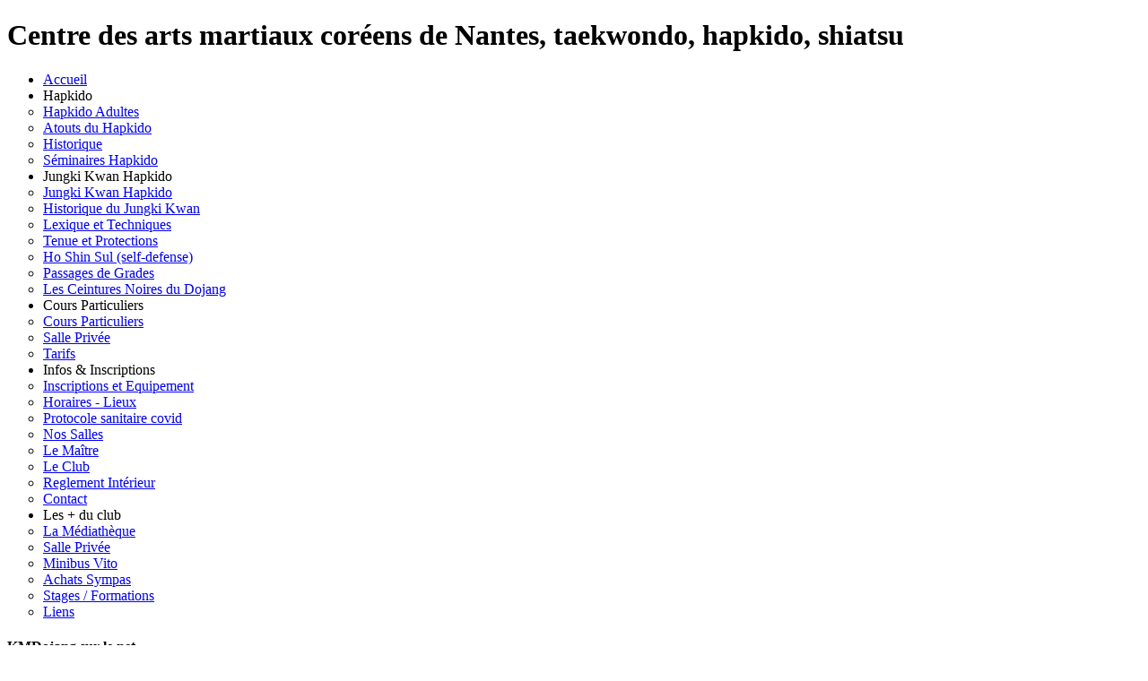

--- FILE ---
content_type: text/html; charset=utf-8
request_url: http://hapkido44.com/les-plus-du-club/salle-priv%C3%A9e.html
body_size: 8079
content:
<!DOCTYPE html PUBLIC "-//W3C//DTD XHTML 1.0 Transitional//EN" "http://www.w3.org/TR/xhtml1/DTD/xhtml1-transitional.dtd">
<html xmlns="http://www.w3.org/1999/xhtml" xml:lang="fr-fr" lang="fr-fr" dir="ltr">
<head>
<!-- Incorporation des contenus venant de Joomla pour l'entête -->
  <base href="http://hapkido44.com/les-plus-du-club/salle-privée.html" />
  <meta http-equiv="content-type" content="text/html; charset=utf-8" />
  <meta name="keywords" content="KMDojang : TAEKWONDO, HAPKIDO, KUHAPDO, KYUSHO, RELAXATION, CORÉENNE, SOINS ESSÉNIENS, CARDIO,  Centre des Arts Martiaux Coréens de Nantes.
Fondé par Lehuby Olivier.
Taekwondo WTF, JO, compétitions, Ho shin sul. Elève de Maître Lee moon ho.
Jungki Hapkido originel de Choi young sul et Chung Suk Ryu Kuhapdo, Elève de GM Lim Hyun Soo
Kyusho, self defence, santé et recherches martiales, Elève de Dillman &amp; DKI
KMDojang : Philosophie et art de vie vivre." />
  <meta name="author" content="Super User" />
  <meta name="description" content="Bienvenue sur le site spécial HAPKIDO

Vous trouverez en colonne de droite les liens vers notre site général KWANG MYUNG DOJANG &quot;Centre des Arts Martiaux Coréens&quot; : TAEKWONDO, HAPKIDO, KYUSHO-JITSU et RELAXATION CORÉENNE, SOINS ESSÉNIENS, BODY TAEKWONDO ou vers nos sites spécialisés.
Fondé en 2006 par LEHUBY Olivier, professionnel des Arts Martiaux diplomé d'état du 2ème degré, 4ème dan de taekwondo, 3ème dan de Kyusho-Jitsu, 2ème dan de Hapkido et cadre formateur de la FFTDA.

Sur un total de 19 cours nous vous proposons 3 cours de Hapkido / semaine, qui ont lieu Nantes Centre." />
  <meta name="generator" content="Joomla! - Open Source Content Management" />
  <title>Salle Privée - CHOI Yong-Sul &amp; Jungki Kwan Hapkido</title>
  <link href="/templates/formation/favicon.ico" rel="shortcut icon" type="image/vnd.microsoft.icon" />
  <link rel="stylesheet" href="/plugins/system/jcemediabox/css/jcemediabox.css?v=1017" type="text/css" />
  <link rel="stylesheet" href="/plugins/system/jcemediabox/themes/standard/css/style.css?version=1017" type="text/css" />
  <link rel="stylesheet" href="/plugins/content/multithumb/prettyPhoto/css/prettyPhoto.css" type="text/css" media="screen"  />
  <link rel="stylesheet" href="http://hapkido44.com/modules/mod_jlnewsslider/assest/jlslider.css" type="text/css" />
  <link rel="stylesheet" href="http://hapkido44.com/modules/mod_jlnewsslider/assest/jlslider.php?w=200&h=20&m=h&id=jlnews_slider" type="text/css" />
  <link rel="stylesheet" href="http://hapkido44.com/modules/mod_itpsocialbuttons/style.css" type="text/css" />
  <link rel="stylesheet" href="/modules/mod_ytmegamenu/menusys/class/mega/assets/megamenu.css" type="text/css" />
  <style type="text/css">
/* Multithumb 3.6.0 */
 .multithumb {     margin: 5px;     float: left;  }
.multithumb_blog {    margin: 5px;    float: left; }
 .mtGallery {     margin: 5px;     align: center;     float: none;  }
 .mtCapStyle {     font-weight: bold;    color: black;    background-color: #ddd;    margin: 0px 4px;    text-align:center;    white-space: pre-wrap; }
		#meganavigator42 ul.subnavi {
			position: static;
			left: auto;
			right: auto;
			margin: 0;
			padding: 0;
		}
		
		#meganavigator42 ul.subnavi>li {
			margin-left: 0;
		}
		
		#meganavigator42 ul.subnavi>li.first {
			margin-top: 0;
		}
	
  </style>
  <script src="/plugins/system/jcemediabox/js/jcemediabox.js?v=1017" type="text/javascript"></script>
  <script src="/plugins/system/jcemediabox/js/mediaobject.js?v=1017" type="text/javascript"></script>
  <script src="/plugins/system/jcemediabox/addons/default.js?v=1017" type="text/javascript"></script>
  <script src="/media/system/js/mootools-core.js" type="text/javascript"></script>
  <script src="/media/system/js/core.js" type="text/javascript"></script>
  <script src="/media/system/js/caption.js" type="text/javascript"></script>
  <script src="/plugins/content/multithumb/jquery/jquery-1.4.4.min.js" type="text/javascript"></script>
  <script src="/plugins/content/multithumb/jquery/jquery.no.conflict.js" type="text/javascript"></script>
  <script src="/plugins/content/multithumb/prettyPhoto/js/jquery.prettyPhoto.js" type="text/javascript"></script>
  <script src="http://hapkido44.com/modules/mod_jlnewsslider/assest/_class.noobSlide.packed.js" type="text/javascript"></script>
  <script src="/modules/mod_ytmegamenu/menusys/class/mega/assets/megalib.js" type="text/javascript"></script>
  <script type="text/javascript">
	JCEMediaObject.init('/', {flash:"10,0,22,87",windowmedia:"5,1,52,701",quicktime:"6,0,2,0",realmedia:"7,0,0,0",shockwave:"8,5,1,0"});JCEMediaBox.init({popup:{width:"510px",height:"",legacy:1,lightbox:1,shadowbox:1,resize:1,icons:1,overlay:1,overlayopacity:0.8,overlaycolor:"#000000",fadespeed:500,scalespeed:500,hideobjects:0,scrolling:"scroll",close:2,labels:{'close':'Close','next':'Next','previous':'Previous','cancel':'Cancel','numbers':'{$current} of {$total}'}},tooltip:{className:"tooltip",opacity:0.8,speed:150,position:"br",offsets:{x: 16, y: 16}},base:"/",imgpath:"plugins/system/jcemediabox/img",theme:"standard",themecustom:"",themepath:"plugins/system/jcemediabox/themes"});window.addEvent('load', function() {
				new JCaption('img.caption');
			});window.onload=function(){
var b = document.getElementsByTagName("body"); 				
var body = b[b.length-1] ;  
script2 = document.createElement("script");   
script2.type = "text/javascript";
script2.charset="utf-8";
var tt = "jQuery(document).ready(function(){ jQuery(\"a[rel^='prettyPhoto']\").prettyPhoto({\n\
animation_speed: 'fast',  \n\
opacity: 0.80, 	\n\
show_title: false,  \n\
allow_resize: true  ,			\n\
default_width: 500,			\n\
default_height: 344	,			\n\
counter_separator_label: '/', 			\n\
theme: 'facebook', 			\n\
opacity: 0.80, 	\n\
horizontal_padding: 20, 	\n\
wmode: 'opaque',		\n\
autoplay: true, 			\n\
modal: false, 	\n\
deeplinking: true, \n\
slideshow:  false, 	\n\
autoplay_slideshow: false, 	\n\
overlay_gallery: false, 	\n\
keyboard_shortcuts: true, \n\
social_tools: false, \n\
}); \n\
});"
if (navigator.appName == "Microsoft Internet Explorer") {
	script2.text = tt;
} else {
	script2.appendChild( document.createTextNode(tt) );
}
body.appendChild(script2);  
}	window.addEvent('domready',function(){
								var hs3 = new noobSlide({
									mode: 'horizontal',
									box: $('jlnews_slider'),
									items: [1,2,3],
									size:200,
									interval: 5000,
									startItem: 0,
									autoPlay:true,
									buttons: {
										/*playback: $('playback3'),
										stop: $('stop3'),
										play: $('play3')*/
									}
								});
							});
		window.addEvent('domready',function() {
			new YTMega(
				$('meganavigator42'),
				{
					duration: 850,
					transition: Fx.Transitions.Sine.easeOut,
					slide: 1,
					wrapperClass: 'yt-main',
					activeSlider: 1,
					debug: false
				});
		});
  </script>




<!-- appel de google analytics -->

<script type="text/javascript">

  var _gaq = _gaq || [];
  _gaq.push(['_setAccount', 'UA-35847038-3']);
  _gaq.push(['_trackPageview']);

  (function() {
    var ga = document.createElement('script'); ga.type = 'text/javascript'; ga.async = true;
    ga.src = ('https:' == document.location.protocol ? 'https://ssl' : 'http://www') + '.google-analytics.com/ga.js';
    var s = document.getElementsByTagName('script')[0]; s.parentNode.insertBefore(ga, s);
  })();

</script>

<!-- appel de la feuille de style du template -->
<link rel="stylesheet" href="/templates/formation/css/template.css" type="text/css" />
<link rel="icon" href="/templates/formation/favicon.png" type="image/png" />
    

</head>

<body>
  <div id="wrapper">
    <a href="/index.php">
        <div id="headerImg">
        </div>
    </a>
    <h1>Centre des arts martiaux coréens de Nantes, taekwondo, hapkido, shiatsu</h1>
       
        
        
     
    
    <div id="menu">           
        
        <ul id="meganavigator42" class="navi"><li class="level1 first">
	<a class="level1 first" href="http://hapkido44.com/"><span class="menu-icon" style="background-image: url('/images/taekwondo_04.gif');"><span class="menu-title">Accueil</span></span></a>	
	</li>

<li class="level1 havechild">
	<div class="level1 havechild separator"><span class="menu-title">Hapkido</span></div>	
			<!-- open mega-content div -->
		<div class="level2 mega-content" >
			
			<div class="mega-content-inner" >
				
									<div class="mega-col first">
						<ul class="subnavi level2" ><li class="level2 first">
	<a class="level2 first" href="/hapkido/hapkido-adultes.html"><span class="menu-title">Hapkido Adultes</span></a>	
	</li>

<li class="level2">
	<a class="level2" href="/hapkido/atouts-du-hapkido.html"><span class="menu-title">Atouts du Hapkido</span></a>	
	</li>

<li class="level2">
	<a class="level2" href="/hapkido/historique.html"><span class="menu-title">Historique</span></a>	
	</li>

<li class="level2 last">
	<a class="level2 last" href="/hapkido/séminaires-hapkido.html"><span class="menu-title">Séminaires Hapkido</span></a>	
	</li>

</ul>					</div>
				
			</div>
		</div>
		</li>

<li class="level1 havechild">
	<div class="level1 havechild separator"><span class="menu-title">Jungki Kwan Hapkido</span></div>	
			<!-- open mega-content div -->
		<div class="level2 mega-content" >
			
			<div class="mega-content-inner" >
				
									<div class="mega-col first">
						<ul class="subnavi level2" ><li class="level2 first">
	<a class="level2 first" href="/jungki-kwan-hapkido/jungki-kwan-hapkido.html"><span class="menu-title">Jungki Kwan Hapkido</span></a>	
	</li>

<li class="level2">
	<a class="level2" href="/jungki-kwan-hapkido/historique-du-jungki-kwan.html"><span class="menu-title">Historique du Jungki Kwan</span></a>	
	</li>

<li class="level2">
	<a class="level2" href="/jungki-kwan-hapkido/lexique-et-techniques.html"><span class="menu-title">Lexique et Techniques</span></a>	
	</li>

<li class="level2">
	<a class="level2" href="/jungki-kwan-hapkido/tenue-et-protections.html"><span class="menu-title">Tenue et Protections</span></a>	
	</li>

<li class="level2">
	<a class="level2" href="/jungki-kwan-hapkido/ho-shin-sul-self-defense.html"><span class="menu-title">Ho Shin Sul (self-defense)</span></a>	
	</li>

<li class="level2">
	<a class="level2" href="/jungki-kwan-hapkido/passages-de-grades.html"><span class="menu-title">Passages de Grades</span></a>	
	</li>

<li class="level2 last">
	<a class="level2 last" href="/jungki-kwan-hapkido/les-ceintures-noires-du-dojang.html"><span class="menu-title">Les Ceintures Noires du Dojang</span></a>	
	</li>

</ul>					</div>
				
			</div>
		</div>
		</li>

<li class="level1 havechild">
	<div class="level1 havechild separator"><span class="menu-title">Cours Particuliers</span></div>	
			<!-- open mega-content div -->
		<div class="level2 mega-content" >
			
			<div class="mega-content-inner" >
				
									<div class="mega-col first">
						<ul class="subnavi level2" ><li class="level2 first">
	<a class="level2 first" href="/cours-particuliers/cours-particuliers.html"><span class="menu-title">Cours Particuliers</span></a>	
	</li>

<li class="level2">
	<a class="level2" href="/cours-particuliers/salle-privée.html"><span class="menu-title">Salle Privée</span></a>	
	</li>

<li class="level2 last">
	<a class="level2 last" href="/cours-particuliers/tarifs.html"><span class="menu-title">Tarifs</span></a>	
	</li>

</ul>					</div>
				
			</div>
		</div>
		</li>

<li class="level1 havechild">
	<div class="level1 havechild separator"><span class="menu-title">Infos &amp; Inscriptions</span></div>	
			<!-- open mega-content div -->
		<div class="level2 mega-content" >
			
			<div class="mega-content-inner" >
				
									<div class="mega-col first">
						<ul class="subnavi level2" ><li class="level2 first">
	<a class="level2 first" href="/infos-et-inscriptions/inscriptions-et-equipement.html"><span class="menu-title">Inscriptions et Equipement</span></a>	
	</li>

<li class="level2">
	<a class="level2" href="/infos-et-inscriptions/horaires-lieux.html"><span class="menu-title">Horaires - Lieux</span></a>	
	</li>

<li class="level2">
	<a class="level2" href="/infos-et-inscriptions/protocole-sanitaire-covid.html"><span class="menu-title">Protocole sanitaire covid</span></a>	
	</li>

<li class="level2">
	<a class="level2" href="/infos-et-inscriptions/nos-salles.html"><span class="menu-title">Nos Salles</span></a>	
	</li>

<li class="level2">
	<a class="level2" href="/infos-et-inscriptions/le-maître.html"><span class="menu-title">Le Maître</span></a>	
	</li>

<li class="level2">
	<a class="level2" href="/infos-et-inscriptions/le-club.html"><span class="menu-title">Le Club</span></a>	
	</li>

<li class="level2">
	<a class="level2" href="/infos-et-inscriptions/reglement-intérieur.html"><span class="menu-title">Reglement Intérieur</span></a>	
	</li>

<li class="level2 last">
	<a class="level2 last" href="/infos-et-inscriptions/contact.html"><span class="menu-title">Contact</span></a>	
	</li>

</ul>					</div>
				
			</div>
		</div>
		</li>

<li class="active level1 last havechild">
	<div class="active level1 last havechild separator"><span class="menu-title">Les + du club</span></div>	
			<!-- open mega-content div -->
		<div class="level2 mega-content" >
			
			<div class="mega-content-inner" >
				
									<div class="mega-col first">
						<ul class="subnavi level2" ><li class="level2 first">
	<a class="level2 first" href="/les-plus-du-club/la-médiathèque.html"><span class="menu-title">La Médiathèque</span></a>	
	</li>

<li class="active level2">
	<a class="active level2" href="/les-plus-du-club/salle-privée.html"><span class="menu-title">Salle Privée</span></a>	
	</li>

<li class="level2">
	<a class="level2" href="/les-plus-du-club/minibus-vito.html"><span class="menu-title">Minibus Vito</span></a>	
	</li>

<li class="level2">
	<a class="level2" href="/les-plus-du-club/achats-sympas.html"><span class="menu-title">Achats Sympas</span></a>	
	</li>

<li class="level2">
	<a class="level2" href="/les-plus-du-club/stages-formations.html"><span class="menu-title">Stages / Formations</span></a>	
	</li>

<li class="level2 last">
	<a class="level2 last" href="/les-plus-du-club/liens.html"><span class="menu-title">Liens</span></a>	
	</li>

</ul>					</div>
				
			</div>
		</div>
		</li>

</ul>
    </div> 
      
    
       
    
      <div id="maincontent">
        <div id="sidebarright">
        <div class="itp-socialbuttons-mod">
      <h4>KMDojang sur le net</h4>
       <div class="itp-sbb-bothl">
        <div class="itp-sb-left">
                <a href="https://www.facebook.com/KMDojang" target="_blank" ><img src="http://www.kmd44.com/modules/mod_itpsocialbuttons/images/circular32/facebook.png"/> </a><a href="http://www.twitter.com/KMDojang" target="_blank" ><img src="http://www.kmd44.com/modules/mod_itpsocialbuttons/images/circular32/twitter.png"/> </a><a href="http://www.dailymotion.com/oliviertkd#videoId=xhvbv8" target="_blank" ><img src="http://www.kmd44.com/modules/mod_itpsocialbuttons/images/circular32/dailymotion32.png"/> </a>        </div>
   </div>
</div>


<div class="custom"  >
	<br /><strong><span style="font-size: medium;">Paiement en ligne</span></strong><br /><hr /><a href="/infos-et-inscriptions/inscriptions-et-equipement.html"><img src="/images/logo-paypal.jpeg" border="0" width="100" /></a></div>


<div class="custom"  >
	<p></p>
<p> </p>
<p> </p>
<h3 style="font-size: 80%; background-color: #f5e5cb; padding: 3px;">Nos autres sites</h3>
<a href="http://www.kmd44.com/" target="_blank"><img src="/images/logositekmd.jpg" border="0" width="173" height="51" /></a> <br /><br /> <a href="http://www.taekwondo44.com/" target="_blank"><img src="/images/logositetdk.jpg" border="0" width="170" height="51" style="border: 0pt none;" /></a> <br /><br /> <a href="http://www.kuhapdo44.com/" target="_blank"><img src="/images/logositekhd.jpg" border="0" width="170" height="51" style="border: 0pt none;" /></a> <br /><br /> <a href="http://www.kyusho44.com" target="_blank"><img src="/images/logositekyusho.jpg" border="0" width="170" height="50" style="border: 0pt none;" /></a> <br /><br /></div>

        </div> <!-- fin du sidebarright -->
        
        <div id="sidebarleft">
        		<div class="moduletable">
					<h3>Les dernières news</h3>
					

<div class="jlnews_slider">
	<div id="jlnews_slider">
				<span class="">
			<a href="/les-plus-du-club/salle-privée/15-les-news/48-inscriptions-2025-26.html" class="">
				Inscriptions 2025-26</a>
				<span style="font-size: 10pt;"><span style="font-size: 10pt;"><strong style="color: #ff0000;">Inscriptions 2025-26... Cliquez !</strong><br /></span></span>	 			
				
				
				
		</span >
				<span class="">
			<a href="/les-plus-du-club/salle-privée/15-les-news/49-juin,-portes-overtes-au-kmd.html" class="">
				Juin, portes overtes au KMD !</a>
				<span style="font-size: 10pt;"><span style="font-size: 10pt;"><span style="color: #000000;">Juin, portes ouvertes au KMD ! : ...</span></span></span>	 			
				
				
				
		</span >
				<span class="">
			<a href="/les-plus-du-club/salle-privée/15-les-news/45-reprise.html" class="">
				Reprise 1er septembre 2025</a>
				<span style="font-size: small;">Fiche d'inscription, date de reprise....<span style="color: #000000;"><br /></span></span>	 			
				
				
				
		</span >
			</div>
</div>
		</div>
			<div class="moduletable">
					<h3>Citation du mois</h3>
					

<div class="custom"  >
	<blockquote>
<blockquote>
<p><span>"Qui connait l'homme, connait le monde, la structure de l'univers comme son histoire, nul besoin de constituer à grand peine des sciences spéciales, le savoir est UN". ( Confucius)</span></p>
</blockquote>
</blockquote></div>
		</div>
	
        </div> <!-- fin du sidebarleft -->
      
      <div id="contenu">
          

         
<div id="system-message-container">
</div>
         <div class="item-page">

	<h2>
			Salle Privée au KMDojang		</h2>








<p><span style="font-size: 10pt;">Les <strong>Cours Particuliers</strong> les séances de <strong>Relaxation Coréenne</strong> et les <strong>Soins Energétiques</strong> (Soins Esséniens) ont lieux dans cette salle privée. Elle est parfaitement équipée et un soin particulier à été apporté à l'esthétique, la convivialité et la qualité générale.</span></p>
<br />
<p><strong><span style="font-size: 10pt;">Adresse</span></strong></p>
<ul>
<li>
<p><span style="font-size: 10pt;">6 av. G. Bauduz, 44300 Nantes (quartier Michelet/ St Félix), interphone</span></p>
</li>
</ul>
<br />
<p><strong><span style="font-size: 10pt;">Equipements</span></strong></p>
<ul>
<li>
<p><span style="font-size: 10pt;">Sol avec tapis puzzle (installés sur 3cm de mousse)</span></p>
</li>
<li>
<p><span style="font-size: 10pt;">Vestiaire, douche et toilettes</span></p>
</li>
<li>
<p><span style="font-size: 10pt;">Station BOSE (SoundDock II) et ipod, pour un son agréable et chaleureux</span></p>
</li>
<li>
<p><span style="font-size: 10pt;">Diffuseur d'HE à ultrason (modèle SHA) avec ioniseur et humidificateur<br /></span></p>
</li>
<li>
<p><span style="font-size: 10pt;">Huiles Essentielles "Pranârom" et Huiles de Soins de Kaloue<br /></span></p>
</li>
<li>
<p><span style="font-size: 10pt;">Encens spéciaux relaxation BIO<br /></span></p>
</li>
<li>
<p><span style="font-size: 10pt;">Sac de frappe MOOTO "heavy bag"</span></p>
</li>
<li>
<p><span style="font-size: 10pt;">Medecine ball, raquettes et paos</span></p>
</li>
<li>
<p><span style="font-size: 10pt;">Mannequin d'acupuncture</span></p>
</li>
<li>
<p><span style="font-size: 10pt;">Analyse et décodage vidéo sur Macbook Pro</span></p>
</li>
<li>
<p><span style="font-size: 10pt;">Plaids et serviettes<br /></span></p>
</li>
</ul>
<br />
<p><span style="font-size: 10pt;">Vue extérieure / intérieure :<br /></span></p>
<img src="/images/salle-ext.png"        width="283" height="318"   class="multithumb"   style="border: 0px solid black;"     alt="salle-ext.png"  />
<p> </p>
<a target="_blank" href="/images/salle-int.jpg" rel="prettyPhoto" title=""  ><img src="http://hapkido44.com/cache/multithumb_thumbs/b_330_270_16777215_00_images_salle-int.jpg"        width="330" height="248"   class="multithumb"   style="border: 0px solid black;"     alt="b_330_270_16777215_00_images_salle-int.jpg"  /></a>
	
</div>

      </div>
      
    </div> <!-- fin du maincontent -->
  
      <div id="prefooter">
         <div id="module1">
           		<div class="moduletable">
					<h3>Photo du mois</h3>
					

<div class="custom"  >
	<p><span style="font-size: 10pt; color: #ffffff;"><a target="_blank" href="/images/photodumois1.jpg" rel="prettyPhoto" title=""  ><img src="http://hapkido44.com/cache/multithumb_thumbs/b_250_148_16777215_00_images_photodumois1.jpg"        width="250" height="148"   class="multithumb"   style="border: 0px solid black;"     alt="b_250_148_16777215_00_images_photodumois1.jpg"  /></a></span></p>
<p> </p></div>
		</div>
	
         </div>
         <div id="module2">
           		<div class="moduletable">
					<h3>Le blog du "Sabomnim"</h3>
					

<div class="custom"  >
	<p><span style="font-size: 10pt;"><span style="color: #ffffff;">Blog personnel du "sabomnim" ("professeur" en coréen) sur différents sujets : alimentation, santé, évolution personnel, réflexions diverses, ... : </span><span style="color: #000000;"><a href="http://sabomnim.blogspot.com/" target="_blank"><span style="color: #000000;">http://sabomnim.blogspot.com/</span></a></span></span></p></div>
		</div>
	
         </div>
         <div id="module3">
           		<div class="moduletable">
					<h3>La médiathèque des Arts Martiaux et Arts de Bien-Etre (les dernières rentrées au club)</h3>
					

<div class="custom"  >
	<p><span style="font-size: 8pt;"><span style="color: #ffffff; font-size: 10pt;"><strong>LIVRE : Anatomie clinique</strong></span> <a target="_blank" href="/images/mediatheque/LIVRE-anatomieclinique.jpg" rel="prettyPhoto" title=""  ><img src="http://hapkido44.com/cache/multithumb_thumbs/b_85_122_16777215_00_images_mediatheque_LIVRE-anatomieclinique.jpg"   border="0"       width="85" height="118"   class="multithumb"   style=" float: right; margin-left: 10px; margin-right: 10px;border: 1px solid black;"     alt="médecine"  /></a></span><br /><span style="font-size: 8pt;">- Anatomie théorique de l’être vivant. Plus spécifique odontologie, obstétrique et médecine physique.</span><br /><span style="font-size: 8pt;">- 577 pages.</span><br /><span style="font-size: 8pt;">- Maloine.</span><br /><span style="font-size: 8pt;"><em>(merci à Charles-Edouard qui a fait don du livre à la médiathèque du dojang)</em>.</span></p>
<p> </p>
<p><span style="font-size: 8pt;"><span style="color: #ffffff; font-size: 10pt;"><strong>LIVRE : Atlas d'anatomie humaine</strong></span> <a target="_blank" href="/images/mediatheque/LIVRE-anatomiehumaine.jpg" rel="prettyPhoto" title=""  ><img src="http://hapkido44.com/cache/multithumb_thumbs/b_86_122_16777215_00_images_mediatheque_LIVRE-anatomiehumaine.jpg"   border="0"       width="86" height="116"   class="multithumb"   style=" margin-left: 10px; margin-right: 10px; float: right;border: 1px solid black;"     alt="médecine"  /></a></span><br /><span style="font-size: 8pt;">- Ensemble des connaissances pour les futurs médecins, dentistes, sages-femmes, kinésithérapeuthes et infirmiers.</span><br /><span style="font-size: 8pt;">- 600 pages.</span><br /><span style="font-size: 8pt;">- Masson.</span><br /><span style="font-size: 8pt;"><em>(merci à Charles-Edouard qui a fait don du livre à la médiathèque du dojang).</em></span></p>
<p> </p>
<p><span style="font-size: 8pt;"><span style="color: #ffffff; font-size: 10pt;"><strong>DVD : Under pressure</strong></span> <a target="_blank" href="/images/mediatheque/DVD-bowman-40ko.jpg" rel="prettyPhoto" title=""  ><img src="http://hapkido44.com/cache/multithumb_thumbs/b_86_122_16777215_00_images_mediatheque_DVD-bowman-40ko.jpg"   border="0"       width="86" height="122"   class="multithumb"   style=" float: right; margin-left: 10px; margin-right: 10px;border: 1px solid black;"     alt="dki ko"  /></a></span><br /><span style="font-size: 8pt;">- Plus de 40 KO de GM Bowman, 9ème dan</span><br /><span style="font-size: 8pt;">- 27 minutes (anglais).</span><br /><span style="font-size: 8pt;">- Zendoryu.</span></p>
<p> </p>
<p> </p>
<p><span style="font-size: 8pt;"><span style="color: #ffffff; font-size: 10pt;"><strong>DVD : "Système immunitaire et les microbes"</strong></span><a target="_blank" href="/images/mediatheque/DVD-JJCC-SImmunitaire.jpg" rel="prettyPhoto" title=""  ><img src="http://hapkido44.com/cache/multithumb_thumbs/b_87_125_16777215_00_images_mediatheque_DVD-JJCC-SImmunitaire.jpg"   border="0"       width="87" height="124"   class="multithumb"   style=" float: right; margin-left: 10px; margin-right: 10px;border: 1px solid black;"     alt="Système immunitaire"  /></a></span><br /><span style="font-size: 8pt;">- Documentaire de JJ Crèvecoeur et du C. Ben Mamou (PhD) : un outil indispensable pour les individus soucieux de leur bien-être (location réservée au majeur).</span><br /><span style="font-size: 8pt;">- 130 minutes.</span><br /><span style="font-size: 8pt;">- Autonomie et développements.</span></p>
<p> </p>
<p><span style="font-size: 10pt; color: #ffffff;"><strong>LIVRE : The Dillman method of pressure point fighting</strong></span><a target="_blank" href="/images/mediatheque/LIVRE-Dillman-ppmethod.jpg" rel="prettyPhoto" title=""  ><img src="http://hapkido44.com/cache/multithumb_thumbs/b_86_124_16777215_00_images_mediatheque_LIVRE-Dillman-ppmethod.jpg"   border="0"       width="86" height="107"   class="multithumb"   style=" float: right; margin-left: 10px; margin-right: 10px;border: 1px solid black;"     alt="dillman dki"  /></a><br /><span style="font-size: 8pt;">- Le père moderne du Kyusho-Jitsu partage ouvertement ses recherches et révèle ainsi les secrets autrefois transmis à quelques rares "élus".</span><br /><span style="font-size: 8pt;">- 271 pages (anglais).</span><br /><span style="font-size: 8pt;">- DKI.</span></p>
<p><span style="font-size: 8pt;"><br /></span></p></div>
		</div>
	
         </div> 
     </div> <!-- fin du prefooter -->

     <div id="footer">
          		<div class="moduletable">
					
<ul class="menu">
<li class="item-130"><a href="/contact.html" >Contact</a></li><li class="item-131"><a href="/mentions-légales.html" >Mentions légales</a></li><li class="item-155"><a href="http://www.ligerot.fr" target="_blank" >Webdesign</a></li></ul>
		</div>
	
     </div>
<br style="clear:both"/>
    
</div> <!-- fin du Wrapper -->
  
  
</body>
</html>